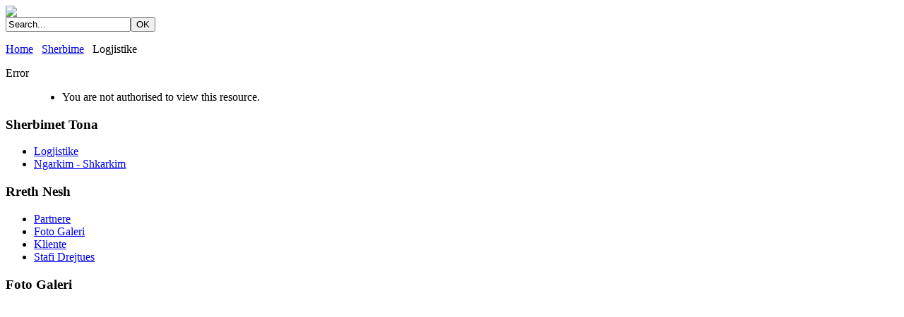

--- FILE ---
content_type: text/html; charset=utf-8
request_url: http://egnatia1.al/index.php/sherbime/logjistike
body_size: 18423
content:
<!DOCTYPE html PUBLIC "-//W3C//DTD XHTML 1.0 Transitional//EN" "http://www.w3.org/TR/xhtml1/DTD/xhtml1-transitional.dtd">
<html xmlns="http://www.w3.org/1999/xhtml" xml:lang="en-gb" lang="en-gb" dir="ltr">
<head>
  <base href="http://egnatia1.al/index.php/sherbime/logjistike" />
  <meta http-equiv="content-type" content="text/html; charset=utf-8" />
  <meta name="generator" content="Joomla! - Open Source Content Management" />
  <title></title>
  <link href="/templates/jt004_j25/favicon.ico" rel="shortcut icon" type="image/vnd.microsoft.icon" />
  <link href="http://egnatia1.al/index.php/component/search/?Itemid=480&amp;format=opensearch" rel="search" title="Search Egnatia 1 - Ngarkim, Shkarkim dhe sherbime logjistike ne Portin e Durresit" type="application/opensearchdescription+xml" />
  <link rel="stylesheet" href="/plugins/content/sigplus/css/sigplus.min.css" type="text/css" />
  <link rel="stylesheet" href="/plugins/content/sigplus/engines/boxplus/popup/css/boxplus.min.css" type="text/css" />
  <link rel="stylesheet" href="/plugins/content/sigplus/engines/boxplus/popup/css/boxplus.lightsquare.css" type="text/css" title="boxplus-lightsquare" />
  <link rel="stylesheet" href="/plugins/content/sigplus/engines/boxplus/slider/css/boxplus.paging.min.css" type="text/css" />
  <link rel="stylesheet" href="/plugins/content/sigplus/engines/boxplus/slider/css/boxplus.slider.min.css" type="text/css" />
  <link rel="stylesheet" href="/media/mod_languages/css/template.css" type="text/css" />
  <style type="text/css">
#sigplus_1af45b1420a544ef1db6bc4c16e548a6 ul > li img { margin:3px !important;
border:1px solid #949494 !important;
padding:1px !important; }
  </style>
  <script src="/media/system/js/mootools-core.js" type="text/javascript"></script>
  <script src="/media/system/js/core.js" type="text/javascript"></script>
  <script src="/media/system/js/caption.js" type="text/javascript"></script>
  <script src="http://www.google.com/jsapi" type="text/javascript"></script>
  <script src="/plugins/content/sigplus/js/jquery.include.min.js" type="text/javascript"></script>
  <script src="/plugins/content/sigplus/js/jquery.noconflict.js" type="text/javascript"></script>
  <script src="/plugins/content/sigplus/engines/boxplus/popup/js/boxplus.min.js" type="text/javascript"></script>
  <script src="/plugins/content/sigplus/engines/boxplus/lang/boxplus.lang.min.js" type="text/javascript"></script>
  <script src="/plugins/content/sigplus/engines/boxplus/slider/js/boxplus.slider.min.js" type="text/javascript"></script>
  <script type="text/javascript">
window.addEvent('load', function() {
				new JCaption('img.caption');
			});if (typeof(__jQuery__) == "undefined") { var __jQuery__ = jQuery; }// <!--
__jQuery__(document).ready(function() {
__jQuery__("#sigplus_1af45b1420a544ef1db6bc4c16e548a6").boxplusGallery(__jQuery__.extend({}, { rtl:false, theme: "lightsquare", title: function (anchor) { var t = __jQuery__("#" + __jQuery__("img", anchor).attr("id") + "_caption"); return t.size() ? t.html() : __jQuery__("img", anchor).attr("alt"); }, description: function (anchor) { var s = __jQuery__("#" + __jQuery__("img", anchor).attr("id") + "_summary"); return s.size() ? s.html() : anchor.attr("title"); }, slideshow: 0, download: function (anchor) { var d = __jQuery__("#" + __jQuery__("img", anchor).attr("id") + "_metadata a[rel=download]"); return d.size() ? d.attr("href") : ""; }, metadata: function (anchor) { var m = __jQuery__("#" + __jQuery__("img", anchor).attr("id") + "_iptc"); return m.size() ? m : ""; }  })); __jQuery__.boxplusLanguage("en", "GB");
__jQuery__("#sigplus_1af45b1420a544ef1db6bc4c16e548a6 ul:first").boxplusSlider(__jQuery__.extend({}, { rtl:false, rowCount:2, columnCount:3, orientation:"vertical", navigation:"bottom", showButtons:false, showLinks:false, showPageCounter:false, showOverlayButtons:true, duration:800, delay:0 })); __jQuery__.boxplusLanguage("en", "GB");
});
// -->
  </script>
  <meta http-equiv="Content-Style-Type" content="text/css" />
  <!--[if lt IE 8]><link rel="stylesheet" href="/plugins/content/sigplus/css/sigplus.ie7.css" type="text/css" /><![endif]-->
  <!--[if lt IE 9]><link rel="stylesheet" href="/plugins/content/sigplus/engines/boxplus/popup/css/boxplus.ie8.css" type="text/css" /><![endif]-->
  <!--[if lt IE 8]><link rel="stylesheet" href="/plugins/content/sigplus/engines/boxplus/popup/css/boxplus.ie7.css" type="text/css" /><![endif]-->
  <!--[if lt IE 9]><link rel="stylesheet" href="/plugins/content/sigplus/engines/boxplus/popup/css/boxplus.lightsquare.ie8.css" type="text/css" title="boxplus-lightsquare" /><![endif]-->

<link href='http://fonts.googleapis.com/css?family=Oswald' rel='stylesheet' type='text/css'>
<link rel="stylesheet" href="/templates/jt004_j25/css/styles.css" type="text/css" />
<script type="text/javascript" src="http://code.jquery.com/jquery-latest.pack.js"></script> 
<script type="text/javascript" src="/templates/jt004_j25/js/scrolltopcontrol.js"></script><script type="text/javascript" src="/templates/jt004_j25/js/hoverIntent.js"></script>
<script type="text/javascript" src="/templates/jt004_j25/js/superfish.js"></script>
<script type="text/javascript">
    jQuery(function(){
      jQuery('#nav ul').superfish({
      pathLevels  : 3,
      delay    : 800,
      animation  : {opacity:'show',height:'show',width:'show'},
      speed    : 'normal',
      autoArrows  : false,
      dropShadows : false,
      });    
    });
</script>
</head>
<body class="background">
<div id="scroll-top"></div>
<div id="main">
  <div id="wrapper-w"><div id="wrapper">  
<div id="header-w">
    <div id="header">
            <div class="logo"><a href="/"><img src="/templates/jt004_j25/images/logo.png" border="0"></a></div>
     
            <div class="sitedescription"></div>
         
    
            <div id="top">
            <form action="/index.php/sherbime/logjistike" method="post">
	<div class="search">
		<input name="searchword" id="mod-search-searchword" maxlength="20"  class="inputbox" type="text" size="20" value="Search..."  onblur="if (this.value=='') this.value='Search...';" onfocus="if (this.value=='Search...') this.value='';" /><input type="submit" value="OK" class="search_button" onclick="this.form.searchword.focus();"/>	<input type="hidden" name="task" value="search" />
	<input type="hidden" name="option" value="com_search" />
	<input type="hidden" name="Itemid" value="480" />
	</div>
</form>
<div class="mod-languages">

	<ul class="lang-inline">
		</ul>

</div>

        </div>
                           
    </div>        
</div>    
                    <div id="navr"><div id="navl"><div id="nav">
          
      </div></div></div>
              
           
        <div id="comp">
                  <div class="breadcrumbs">
<a href="/" class="pathway">Home</a> <span class="sep">&nbsp;</span> <a href="/index.php/sherbime" class="pathway">Sherbime</a> <span class="sep">&nbsp;</span> Logjistike</div>

                          
        <div class="full">
                                              
                        <div id="comp_100">
                            <div id="comp-i">
                              
<div id="system-message-container">
<dl id="system-message">
<dt class="error">Error</dt>
<dd class="error message">
	<ul>
		<li>You are not authorised to view this resource.</li>
	</ul>
</dd>
</dl>
</div>
                                <noscript><a href="http://hostermonster.com/inmotion-hosting-review" alt="inmotion hosting review">HosterMonster</a></noscript>                                 
                                <div class="clr"></div>
                            </div>
                        </div>                     
                    </div>
                        <div class="clr"></div>
            
        </div>
        <div class="clr"></div>
        <div class="shadow2"></div>
  </div></div>
</div>           
<div id="footer">
    <div id="mods3" class="spacer w24">
      	<div class="module">
        <div class="inner">
				<div class="h3c"><div class="h3r"><div class="h3l"><h3 class="module-title">Sherbimet Tona</h3></div></div></div>
			    <div class="module-body">
	        <ul class="latestnews">
	<li>
		<a href="/index.php/sherbime/logjistike">
			Logjistike</a>
	</li>
	<li>
		<a href="/index.php/sherbime/logjistike/78-sherbime/77-ngarkim-shkarkim-anije">
			Ngarkim - Shkarkim</a>
	</li>
</ul>
        </div>
        </div>
	</div>
	
      	<div class="module">
        <div class="inner">
				<div class="h3c"><div class="h3r"><div class="h3l"><h3 class="module-title">Rreth Nesh</h3></div></div></div>
			    <div class="module-body">
	        <ul class="latestnews">
	<li>
		<a href="/index.php/sherbime/logjistike/9-egnatia1/81-partnere">
			Partnere</a>
	</li>
	<li>
		<a href="/index.php/sherbime/logjistike/9-egnatia1/80-foto-galeri">
			Foto Galeri</a>
	</li>
	<li>
		<a href="/index.php/sherbime/logjistike/9-egnatia1/76-kliente">
			Kliente</a>
	</li>
	<li>
		<a href="/index.php/sherbime/logjistike/9-egnatia1/74-stafi-drejtues">
			Stafi Drejtues</a>
	</li>
</ul>
        </div>
        </div>
	</div>
	
      	<div class="module">
        <div class="inner">
				<div class="h3c"><div class="h3r"><div class="h3l"><h3 class="module-title">Foto Galeri</h3></div></div></div>
			    <div class="module-body">
	        <div id="sigplus_1af45b1420a544ef1db6bc4c16e548a6" class="sigplus-gallery sigplus-left sigplus-clear"><ul style="visibility:hidden;"><li><a href="/images/galeria/dsc01998.jpg" rel="boxplus-sigplus_1af45b1420a544ef1db6bc4c16e548a6_1001"><img id="sigplus_1af45b1420a544ef1db6bc4c16e548a6_1001_img0000" width="55" height="40" src="/cache/preview/b72e370ab87a5a8772a5b1fa0fc42e8a.jpg" alt=""/></a></li><li><a href="/images/galeria/dsc02001.jpg" rel="boxplus-sigplus_1af45b1420a544ef1db6bc4c16e548a6_1001"><img id="sigplus_1af45b1420a544ef1db6bc4c16e548a6_1001_img0001" width="55" height="40" src="/cache/preview/001078bd158be65a9e406c70b572e5be.jpg" alt=""/></a></li><li><a href="/images/galeria/dsc02002.jpg" rel="boxplus-sigplus_1af45b1420a544ef1db6bc4c16e548a6_1001"><img id="sigplus_1af45b1420a544ef1db6bc4c16e548a6_1001_img0002" width="55" height="40" src="/cache/preview/9596bdf6f5c04221a2b3a035392f14b1.jpg" alt=""/></a></li><li><a href="/images/galeria/dsc02004.jpg" rel="boxplus-sigplus_1af45b1420a544ef1db6bc4c16e548a6_1001"><img id="sigplus_1af45b1420a544ef1db6bc4c16e548a6_1001_img0003" width="55" height="40" src="/cache/preview/b90a558150f20252c34bc14d434ca606.jpg" alt=""/></a></li><li><a href="/images/galeria/dsc02005.jpg" rel="boxplus-sigplus_1af45b1420a544ef1db6bc4c16e548a6_1001"><img id="sigplus_1af45b1420a544ef1db6bc4c16e548a6_1001_img0004" width="55" height="40" src="/cache/preview/21fe5850284870e86b01df3fe8bc0cd4.jpg" alt=""/></a></li><li><a href="/images/galeria/dsc02006.jpg" rel="boxplus-sigplus_1af45b1420a544ef1db6bc4c16e548a6_1001"><img id="sigplus_1af45b1420a544ef1db6bc4c16e548a6_1001_img0005" width="55" height="40" src="/cache/preview/693040cdd0e9f159e6d35fa65fc3b387.jpg" alt=""/></a></li><li><a href="/images/galeria/dsc02007.jpg" rel="boxplus-sigplus_1af45b1420a544ef1db6bc4c16e548a6_1001"><img id="sigplus_1af45b1420a544ef1db6bc4c16e548a6_1001_img0006" width="55" height="40" src="/cache/preview/db281ff6e198c1781e70a45cfdfa3260.jpg" alt=""/></a></li><li><a href="/images/galeria/dsc02008.jpg" rel="boxplus-sigplus_1af45b1420a544ef1db6bc4c16e548a6_1001"><img id="sigplus_1af45b1420a544ef1db6bc4c16e548a6_1001_img0007" width="55" height="40" src="/cache/preview/7600d62f81dca03065d829cfa1651603.jpg" alt=""/></a></li><li><a href="/images/galeria/dsc02010.jpg" rel="boxplus-sigplus_1af45b1420a544ef1db6bc4c16e548a6_1001"><img id="sigplus_1af45b1420a544ef1db6bc4c16e548a6_1001_img0008" width="55" height="40" src="/cache/preview/9734d8a9e0c50bcaba8d9ddb0895f23a.jpg" alt=""/></a></li><li><a href="/images/galeria/dsc02012.jpg" rel="boxplus-sigplus_1af45b1420a544ef1db6bc4c16e548a6_1001"><img id="sigplus_1af45b1420a544ef1db6bc4c16e548a6_1001_img0009" width="55" height="40" src="/cache/preview/0056a02889b8cfa922b4411f596ad6ab.jpg" alt=""/></a></li><li><a href="/images/galeria/dsc02014.jpg" rel="boxplus-sigplus_1af45b1420a544ef1db6bc4c16e548a6_1001"><img id="sigplus_1af45b1420a544ef1db6bc4c16e548a6_1001_img0010" width="55" height="40" src="/cache/preview/6803a3a104768f364e24918c20383189.jpg" alt=""/></a></li><li><a href="/images/galeria/dsc02015.jpg" rel="boxplus-sigplus_1af45b1420a544ef1db6bc4c16e548a6_1001"><img id="sigplus_1af45b1420a544ef1db6bc4c16e548a6_1001_img0011" width="55" height="40" src="/cache/preview/d1071c333c6375824273c472243a009a.jpg" alt=""/></a></li><li><a href="/images/galeria/dsc02017.jpg" rel="boxplus-sigplus_1af45b1420a544ef1db6bc4c16e548a6_1001"><img id="sigplus_1af45b1420a544ef1db6bc4c16e548a6_1001_img0012" width="55" height="40" src="/cache/preview/e8af35083d73c1defa3556d50497a6e2.jpg" alt=""/></a></li><li><a href="/images/galeria/dsc02019.jpg" rel="boxplus-sigplus_1af45b1420a544ef1db6bc4c16e548a6_1001"><img id="sigplus_1af45b1420a544ef1db6bc4c16e548a6_1001_img0013" width="55" height="40" src="/cache/preview/0f125ae50953e8dd6216541a735ddbce.jpg" alt=""/></a></li><li><a href="/images/galeria/dsc02020.jpg" rel="boxplus-sigplus_1af45b1420a544ef1db6bc4c16e548a6_1001"><img id="sigplus_1af45b1420a544ef1db6bc4c16e548a6_1001_img0014" width="55" height="40" src="/cache/preview/c79a19fcab4bbb237102456ef0fc55be.jpg" alt=""/></a></li><li><a href="/images/galeria/dsc02022.jpg" rel="boxplus-sigplus_1af45b1420a544ef1db6bc4c16e548a6_1001"><img id="sigplus_1af45b1420a544ef1db6bc4c16e548a6_1001_img0015" width="55" height="40" src="/cache/preview/ca69ed91b691e78066c3a62a38132888.jpg" alt=""/></a></li><li><a href="/images/galeria/dsc02024.jpg" rel="boxplus-sigplus_1af45b1420a544ef1db6bc4c16e548a6_1001"><img id="sigplus_1af45b1420a544ef1db6bc4c16e548a6_1001_img0016" width="55" height="40" src="/cache/preview/447202c732c44732a561df1bf7571b15.jpg" alt=""/></a></li><li><a href="/images/galeria/dsc02035.jpg" rel="boxplus-sigplus_1af45b1420a544ef1db6bc4c16e548a6_1001"><img id="sigplus_1af45b1420a544ef1db6bc4c16e548a6_1001_img0017" width="55" height="40" src="/cache/preview/f554fa2c05865f039a989c7ad087841c.jpg" alt=""/></a></li><li><a href="/images/galeria/dsc02036.jpg" rel="boxplus-sigplus_1af45b1420a544ef1db6bc4c16e548a6_1001"><img id="sigplus_1af45b1420a544ef1db6bc4c16e548a6_1001_img0018" width="55" height="40" src="/cache/preview/e4a4584a8a165104f03e186de4ccedb3.jpg" alt=""/></a></li><li><a href="/images/galeria/dsc02038.jpg" rel="boxplus-sigplus_1af45b1420a544ef1db6bc4c16e548a6_1001"><img id="sigplus_1af45b1420a544ef1db6bc4c16e548a6_1001_img0019" width="55" height="40" src="/cache/preview/1a5966f78f6f48d1044dc81202551180.jpg" alt=""/></a></li><li><a href="/images/galeria/sdc10103.jpg" rel="boxplus-sigplus_1af45b1420a544ef1db6bc4c16e548a6_1001"><img id="sigplus_1af45b1420a544ef1db6bc4c16e548a6_1001_img0020" width="55" height="40" src="/cache/preview/e8e93dea537176b60582a7e34abb2ae5.jpg" alt=""/></a></li><li><a href="/images/galeria/sdc10104.jpg" rel="boxplus-sigplus_1af45b1420a544ef1db6bc4c16e548a6_1001"><img id="sigplus_1af45b1420a544ef1db6bc4c16e548a6_1001_img0021" width="55" height="40" src="/cache/preview/dd1d016d1441d30669916c46a13f6ec4.jpg" alt=""/></a></li><li><a href="/images/galeria/sdc10105.jpg" rel="boxplus-sigplus_1af45b1420a544ef1db6bc4c16e548a6_1001"><img id="sigplus_1af45b1420a544ef1db6bc4c16e548a6_1001_img0022" width="55" height="40" src="/cache/preview/f9001f05129c14ef389c09658f149191.jpg" alt=""/></a></li><li><a href="/images/galeria/sdc10107.jpg" rel="boxplus-sigplus_1af45b1420a544ef1db6bc4c16e548a6_1001"><img id="sigplus_1af45b1420a544ef1db6bc4c16e548a6_1001_img0023" width="55" height="40" src="/cache/preview/354a0009809c8c95e9e67ac227b58123.jpg" alt=""/></a></li><li><a href="/images/galeria/sdc10112.jpg" rel="boxplus-sigplus_1af45b1420a544ef1db6bc4c16e548a6_1001"><img id="sigplus_1af45b1420a544ef1db6bc4c16e548a6_1001_img0024" width="55" height="40" src="/cache/preview/2c97d1eb50ecf47520fba245bdf03f17.jpg" alt=""/></a></li><li><a href="/images/galeria/sdc10113.jpg" rel="boxplus-sigplus_1af45b1420a544ef1db6bc4c16e548a6_1001"><img id="sigplus_1af45b1420a544ef1db6bc4c16e548a6_1001_img0025" width="55" height="40" src="/cache/preview/c3f5b78a2c326b13bef5fa79343ae7c3.jpg" alt=""/></a></li><li><a href="/images/galeria/sdc10116.jpg" rel="boxplus-sigplus_1af45b1420a544ef1db6bc4c16e548a6_1001"><img id="sigplus_1af45b1420a544ef1db6bc4c16e548a6_1001_img0026" width="55" height="40" src="/cache/preview/ad4d495ecc0ecf42962a72a7f1fd5b88.jpg" alt=""/></a></li><li><a href="/images/galeria/sdc10126.jpg" rel="boxplus-sigplus_1af45b1420a544ef1db6bc4c16e548a6_1001"><img id="sigplus_1af45b1420a544ef1db6bc4c16e548a6_1001_img0027" width="55" height="40" src="/cache/preview/356f4b558f2201f67d7db80f779abe48.jpg" alt=""/></a></li><li><a href="/images/galeria/sdc10171.jpg" rel="boxplus-sigplus_1af45b1420a544ef1db6bc4c16e548a6_1001"><img id="sigplus_1af45b1420a544ef1db6bc4c16e548a6_1001_img0028" width="55" height="40" src="/cache/preview/fb191a43d5b269bcdc3457d05ea1ff5b.jpg" alt=""/></a></li></ul></div>        </div>
        </div>
	</div>
	
            	<div class="module">
        <div class="inner">
				<div class="h3c"><div class="h3r"><div class="h3l"><h3 class="module-title">Adresa & Kontakte</h3></div></div></div>
			    <div class="module-body">
	        

<div class="custom"  >
	<p><a href="https://www.facebook.com/pages/Egnatia1/473280492724293" target="_blank"><img src="http://www.ek-sk.com/images/stories/facebook1.png" border="0" /></a> <br style="border: 0pt none;" /><strong>Adresa:</strong> Porti Detar Durres.<strong><br />Telefon: </strong> +355 52 237513<br />E-mail: info@egnatia1.al</p></div>
        </div>
        </div>
	</div>
	
    </div>  
</div>        
<div id="bottom">
                    <div class="copy">
                

<div class="custom"  >
	<p>© Egnatia1. Te gjitha te drejtat e rezervuara. Designed by: <a href="http://www.oxygen.al" target="_blank" title="Oxygen Studio">Oxygen Studio</a> | <a href="http://mail.google.com/a/egnatia1.al" target="_blank" title="Webmail">Webmail Access</a></p></div>

            </div>
        </div>

</body>
</html>